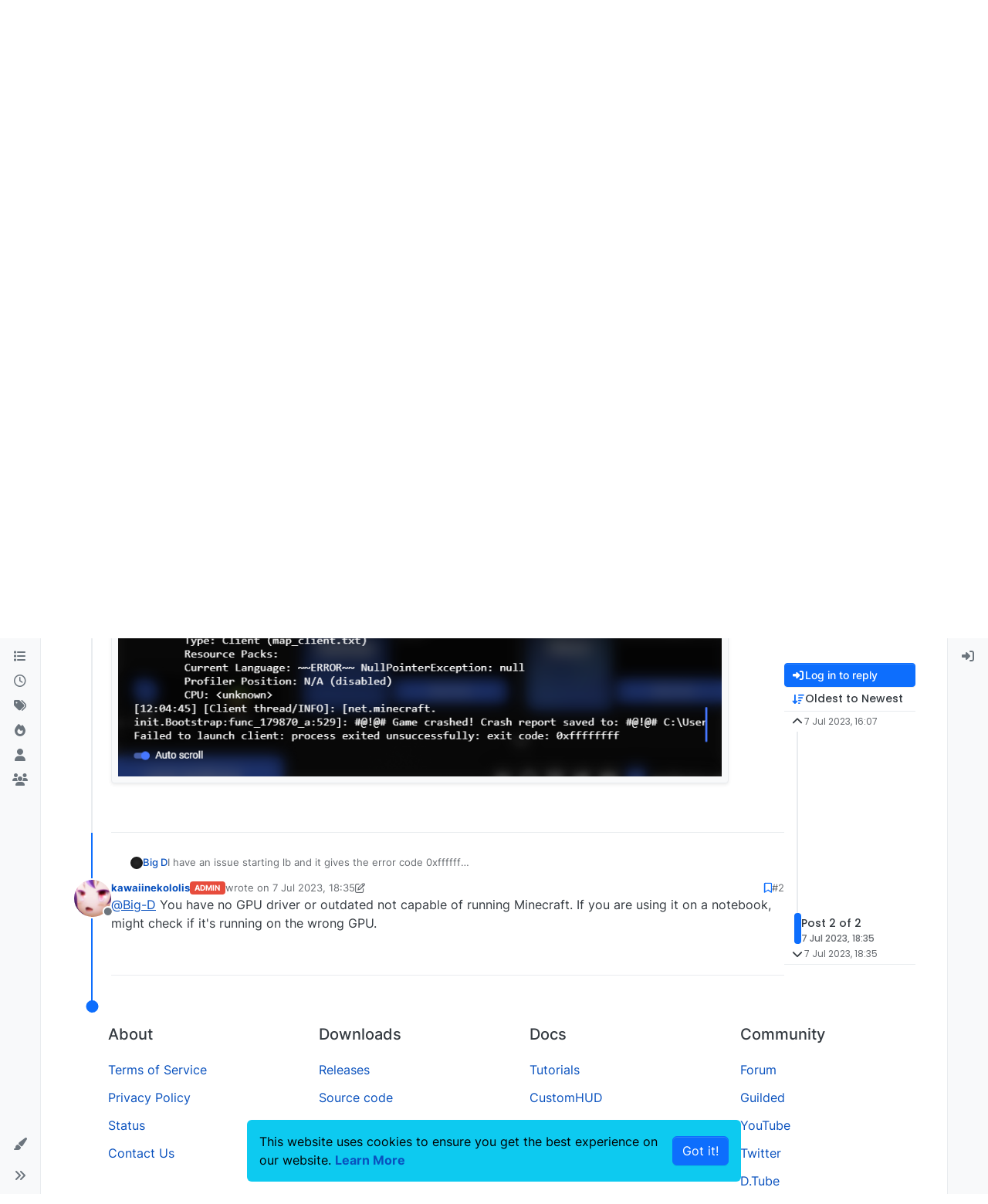

--- FILE ---
content_type: text/html; charset=utf-8
request_url: https://www.google.com/recaptcha/api2/aframe
body_size: 268
content:
<!DOCTYPE HTML><html><head><meta http-equiv="content-type" content="text/html; charset=UTF-8"></head><body><script nonce="x24qGCd22_RYhDwuIOhEGQ">/** Anti-fraud and anti-abuse applications only. See google.com/recaptcha */ try{var clients={'sodar':'https://pagead2.googlesyndication.com/pagead/sodar?'};window.addEventListener("message",function(a){try{if(a.source===window.parent){var b=JSON.parse(a.data);var c=clients[b['id']];if(c){var d=document.createElement('img');d.src=c+b['params']+'&rc='+(localStorage.getItem("rc::a")?sessionStorage.getItem("rc::b"):"");window.document.body.appendChild(d);sessionStorage.setItem("rc::e",parseInt(sessionStorage.getItem("rc::e")||0)+1);localStorage.setItem("rc::h",'1768981305859');}}}catch(b){}});window.parent.postMessage("_grecaptcha_ready", "*");}catch(b){}</script></body></html>